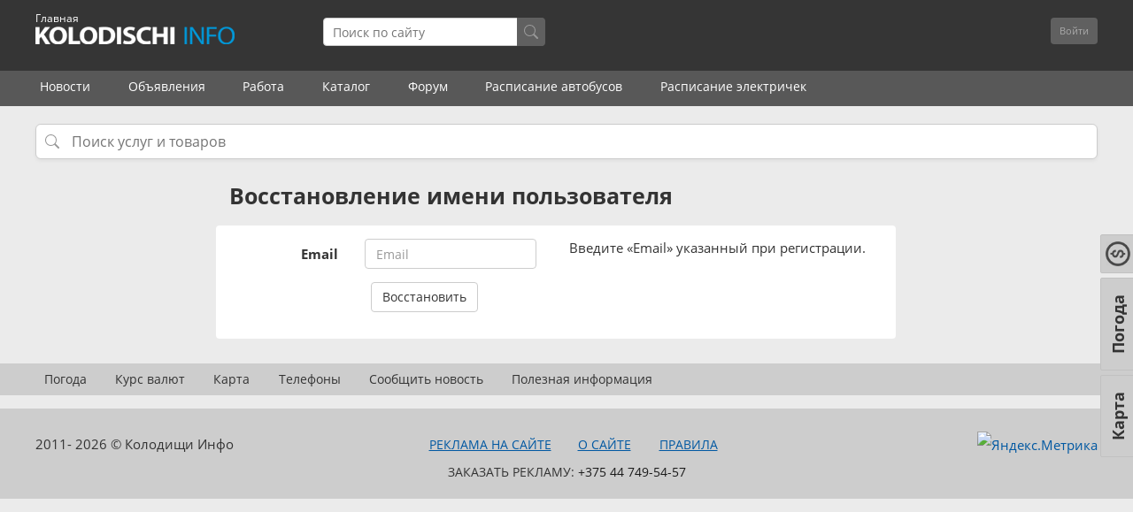

--- FILE ---
content_type: text/html; charset=UTF-8
request_url: https://kolodischi.by/recover_username
body_size: 6627
content:
<!DOCTYPE html>
<html lang="ru">
<head>
    <meta charset="utf-8" />
    <title>
        kolodischi.by    </title>
            <meta name="description" content="" />
        <meta name="viewport" content="width=device-width, initial-scale=1.0" />
    <meta http-equiv="X-UA-Compatible" content="IE=edge" />
    <meta name="HandheldFriendly" content="true">
    <meta name="format-detection" content="telephone=no" />
    <script>/*js mediaquery*/!function(a,b,c){var d=window.matchMedia;"undefined"!=typeof module&&module.exports?module.exports=c(d):"function"==typeof define&&define.amd?define(function(){return b[a]=c(d)}):b[a]=c(d)}("enquire",this,function(a){"use strict";function b(a,b){var c,d=0,e=a.length;for(d;e>d&&(c=b(a[d],d),c!==!1);d++);}function c(a){return"[object Array]"===Object.prototype.toString.apply(a)}function d(a){return"function"==typeof a}function e(a){this.options=a,!a.deferSetup&&this.setup()}function f(b,c){this.query=b,this.isUnconditional=c,this.handlers=[],this.mql=a(b);var d=this;this.listener=function(a){d.mql=a,d.assess()},this.mql.addListener(this.listener)}function g(){if(!a)throw new Error("matchMedia not present, legacy browsers require a polyfill");this.queries={},this.browserIsIncapable=!a("only all").matches}return e.prototype={setup:function(){this.options.setup&&this.options.setup(),this.initialised=!0},on:function(){!this.initialised&&this.setup(),this.options.match&&this.options.match()},off:function(){this.options.unmatch&&this.options.unmatch()},destroy:function(){this.options.destroy?this.options.destroy():this.off()},equals:function(a){return this.options===a||this.options.match===a}},f.prototype={addHandler:function(a){var b=new e(a);this.handlers.push(b),this.matches()&&b.on()},removeHandler:function(a){var c=this.handlers;b(c,function(b,d){return b.equals(a)?(b.destroy(),!c.splice(d,1)):void 0})},matches:function(){return this.mql.matches||this.isUnconditional},clear:function(){b(this.handlers,function(a){a.destroy()}),this.mql.removeListener(this.listener),this.handlers.length=0},assess:function(){var a=this.matches()?"on":"off";b(this.handlers,function(b){b[a]()})}},g.prototype={register:function(a,e,g){var h=this.queries,i=g&&this.browserIsIncapable;return h[a]||(h[a]=new f(a,i)),d(e)&&(e={match:e}),c(e)||(e=[e]),b(e,function(b){d(b)&&(b={match:b}),h[a].addHandler(b)}),this},unregister:function(a,b){var c=this.queries[a];return c&&(b?c.removeHandler(b):(c.clear(),delete this.queries[a])),this}},new g});</script>
    <link rel="stylesheet" type="text/css" href="https://kolodischi.by/builds/app-8c0caaaa93ad269a70b25d7c41045d99.css" />        <!-- <link rel="preconnect" href="https://fonts.googleapis.com">
    <link rel="preconnect" href="https://fonts.gstatic.com" crossorigin>
    <link href="https://fonts.googleapis.com/css2?family=Open+Sans:ital,wght@0,400;0,700;1,400&display=swap" rel="stylesheet"> -->
    <link rel="preload" href="/assets/app/fonts/opensans-regular.woff2" as="font" type="font/woff2" crossorigin>
    <link rel="preload" href="/assets/app/fonts/opensans-italic.woff2" as="font" type="font/woff2" crossorigin>
    <link rel="preload" href="/assets/app/fonts/opensans-bold.woff2" as="font" type="font/woff2" crossorigin>
    <link rel="preload" href="/assets/app/fonts/glyphicons-halflings-regular.woff" as="font" type="font/woff" crossorigin>
    <link rel="preload" href="/assets/app/fonts/fontawesome-webfont.woff?v=4.0.3" as="font" type="font/woff" crossorigin>

    <meta name="keywords" content="" />
    <meta property="og:title" content="kolodischi.by" />
    <meta property="og:site_name" content="kolodischi.by" />
    <meta property="og:url" content="https://kolodischi.by/recover_username">
    <meta property="og:description" content="" />
    <meta property="og:image" content="http://kolodischi.by/storage/images/logo-kolodischi-info.png" />
    <meta property="og:image:url" content="http://kolodischi.by/storage/images/logo-kolodischi-info.png" />
    <meta property="og:image:secure_url" content="http://kolodischi.by/storage/images/logo-kolodischi-info.png" />
    <meta name="yandex-tableau-widget" content="logo=https://kolodischi.by/storage/images/logo-kolodischi-info.png, color=#ffffff">
    <link rel="icon" type="image/png" href="/storage/images/logo-kolodischi-info.png">
    <link href="/storage/images/favicon2.ico" rel="shortcut icon" type="image/x-icon" />
        <meta name="apple-mobile-web-app-capable" content="yes">
    <link rel="manifest" href="/manifest.webmanifest">
    <!-- Yandex.Metrika counter -->
    <script type="text/javascript">(function(d, w, c) {(w[c] = w[c] || []).push(function() {try {w.yaCounter27692424 = new Ya.Metrika({id: 27692424,clickmap: true,trackLinks: true,accurateTrackBounce: true});} catch (e) {}});var n = d.getElementsByTagName("script")[0],x = "https://mc.yandex.ru/metrika/watch.js",s = d.createElement("script"),f = function() { n.parentNode.insertBefore(s, n); };for (var i = 0; i < document.scripts.length; i++) {if (document.scripts[i].src === x) { return; }}s.type = "text/javascript";s.async = true;s.src = x;if (w.opera == "[object Opera]") {d.addEventListener("DOMContentLoaded", f, false);} else { f(); }})(document, window, "yandex_metrika_callbacks");</script>
    <!-- /Yandex.Metrika counter -->
    <!-- Global site tag (gtag.js) - Google Analytics -->
    <script async src="https://www.googletagmanager.com/gtag/js?id=UA-134329354-1"></script>
    <script>window.dataLayer = window.dataLayer || [];function gtag(){dataLayer.push(arguments);}gtag('js', new Date());gtag('config', 'UA-134329354-1');</script>
        <style type="text/css">.ya-page_js_yes .ya-site-form_inited_no{display:none}</style>
    <!-- Yandex.RTB -->
    <script>window.yaContextCb = window.yaContextCb || []</script>
    <script src="https://yandex.ru/ads/system/context.js" async></script>
        

    <script>
        window.user = ''
    </script>
</head>

<body class=" response">



    <div class="all_wrapper">
        		
                
        <!-- <div style="text-align:center; background: #585858;">
            <div id="top_box" class="top_box" style="background: #585858; text-align:center; overflow: hidden;">
            <a href="https://www.21vek.by/" target="_blank" rel="nofollow"><img src="/storage/images/21vek-shapka.jpg" alt=""></a>
            </div>
        </div>

       <div id="top_box2" class="top_box2" style="background: #585858; text-align:center; overflow: hidden; height: 322px;">
            <a href="https://www.21vek.by/" target="_blank" rel="nofollow"><img src="/storage/images/21vek-pod-news-mob444.jpg" alt=""></a>
        </div>
           
		  
		   
		   <div style="text-align:center; background: #585858;">
            <div id="top_box" class="top_box" style="background: #585858; text-align:center; overflow: hidden;">
            <a href="/ads/jivotnie/jivotnie/41215" target="_blank" rel="nofollow"><img src="/storage/images/propal-pudel4.jpg" alt=""></a>
            </div>
        </div>

       <div id="top_box2" class="top_box2" style="background: #585858; text-align:center; overflow: hidden;">
            <a href="/ads/jivotnie/jivotnie/41215" target="_blank" rel="nofollow"><img src="/storage/images/propal-pudel3.jpg" alt=""></a>
        </div>
		    -->
		   
		   
        	
	
	                        	
	
        <header class="new">
            <div class="header-top-panel">
                <div class="container">
                    <a class="header-logo" title="Колодищи Инфо" href="https://kolodischi.by">
                        <p style=" margin-top: -18px; color: white; font-size: 12px; ">Главная</p>
                    </a>
					                              
					                    
                    <div class="header-searchform" id="search-input">
                        <div class="search-form">
                            <input type="search" name="text" placeholder="Поиск по сайту" autocomplete="off" readonly />
                            <div class="search-icon">
                                <svg xmlns="http://www.w3.org/2000/svg" viewBox="0 0 16 16">
                                <path d="M11.742 10.344a6.5 6.5 0 1 0-1.397 1.398h-.001q.044.06.098.115l3.85 3.85a1 1 0 0 0 1.415-1.414l-3.85-3.85a1 1 0 0 0-.115-.1zM12 6.5a5.5 5.5 0 1 1-11 0 5.5 5.5 0 0 1 11 0"/>
                                </svg>
                            </div>
                        </div>
                    </div>

                    <div class="header-controls">
                                                <div class="header-unauthorized-user">
                            <div class="btn-group">
                                <form action="/login"><button type="submit" class="btn btn-sm btn-default">Войти</button></form>
                                <button style="display: none" type="button" class="btn btn-sm btn-default dropdown-toggle" data-toggle="dropdown">
                                    <span class="caret"></span>
                                </button>
                                <ul class="dropdown-menu pull-right" role="menu">
                                    <li>
                                        <a href="https://kolodischi.by/login">Регистрация</a>
                                    </li>
                                    <li><a href="https://kolodischi.by/recover">Восстановить пароль</a></li>
                                    <li><a href="https://kolodischi.by/recover_username">Восстановить имя пользователя</a></li>
                                </ul>
                            </div>
                            </form>                            
                        </div>
                                            </div>
                    <div class="response-header-nav">
                        <span class="r-header-nav__btn btn-search-form fa fa-search" id="search-icon"></span>
                        						                        <div class="r-header-nav__grourp">
                                                        <button class="r-header-nav__btn btn-login-form dropdown-toggle" data-toggle="dropdown"><i class="fa fa-user"></i></button>
                            <ul class="dropdown-menu pull-right" role="menu">
                                <li>
                                    <a href="https://kolodischi.by/login">Войти</a>
                                    <div id="uLogin4580e2da" data-ulogin="display=small;fields=first_name,last_name,email;providers=vkontakte,odnoklassniki,facebook;redirect_uri=;callback=ulogin_callback"></div>
                                </li>
                                <li>
                                    <a href="https://kolodischi.by/login">Регистрация</a>
                                </li>
                                <li>
                                    <a href="https://kolodischi.by/recover">Восстановить пароль</a>
                                </li>
                                <li>
                                    <a href="https://kolodischi.by/recover_username">Восстановить имя пользователя</a>
                                </li>
                            </ul>
                                                    </div>
                    </div>
                </div>
            </div>
            <nav class="header-menu">
                <ul class="scroll-cont js_scrollBox"><li><a href="https://kolodischi.by/news">Новости</a></li><li><a href="https://kolodischi.by/ads">Объявления</a></li><li><a href="https://kolodischi.by/job">Работа</a></li><li><a class="heder-menu-last-item" href="https://kolodischi.by/catalog">Каталог</a></li><li><a href="https://kolodischi.by/forum">Форум</a></li><li><a href="https://kolodischi.by/raspisanie-avtobusov">Расписание автобусов</a></li><li><a href="https://kolodischi.by/raspisanie-elektrichek">Расписание электричек</a></li></ul>            </nav>
            <!--
<nav class="header-submenu">
<ul class="scroll-cont js_scrollBox">
<li class="">
<a href="/catalog-social" style="padding-left: 5px;">
<img src="/storage/images/municipality2.png" style="float: left; padding-top: 0; width: 18px; margin-right: 5px; opacity: .6;" alt="Учреждения">
Учреждения
</a>
</li>
<li class="">
<a href="/catalog-construction">
<img src="/storage/images/kirpich.png" style="float: left; padding-top: 2px; width: 24px; margin-right: 5px; opacity: .85;" alt="Стройматериалы">
Стройматериалы
</a>
</li>
<li class="">
<a href="/catalog-stroiuslugi">
<img src="/storage/images/eks-ik.png" style="float: left; margin-bottom: 0; margin-right: 5px; opacity: .7;" alt="Строительные и ремонтные услуги">
Строительcтво и ремонт
</a>
</li>
<li class="">
<a href="/catalog-auto">
<img src="/storage/images/avto.png" style="float: left; margin-top: 1px; width: 20px; margin-right: 5px; opacity: .5;" alt="АВТО">
АВТО
</a>
</li>
<li class="">
<a href="/catalog-domestic">
<img src="/storage/images/wrench2.png" style="float: left; margin-top: 1px; width: 16px; margin-right: 5px; opacity: .52;" alt="Бытовые услуги">
Бытовые услуги
</a>
</li>
<li class="">
<a href="/catalog-leisure">
<img src="/storage/images/otdyh.png" style="float: left; margin-bottom: 0; width: 18px; margin-right: 5px; opacity: .5;" alt="Досуг, развлечения">
Досуг
</a>
</li>
<li class="header-submenu-drop">
<a href="#" class="dropdown-toggle" data-toggle="dropdown">Ещё <i class="fa fa-caret-down"></i></a>
<ul>
<li class="header-sub-menu "><a href="/catalog-promtovari">
<img src="/storage/images/magaz2.png" style="float: left; padding-top: 0; margin-right: 5px; opacity: .5; width: 21px; margin-top: -1px;" alt="Магазины"> Магазины
</a></li>
<li class="header-sub-menu ">
<a href="/catalog-biznes">
<img src="/storage/images/45696-business-portfolio2.png" style="float: left; padding-top: 0; margin-right: 5px; opacity: .5;" alt="Для бизнеса"> Для бизнеса
</a>
</li>
<li><a class="" href="/catalog">Все организации</a></li>
</ul>
</li>
</ul>
</nav>
-->
        
        </header>

        <div class="main">
            <div class="container">
    <div class="search-wrapper" style="position: relative;">
        <input type="text" id="modal-search" placeholder="Поиск услуг и товаров" style="
            padding-left: 40px;
            background: url('data:image/svg+xml;utf8,<svg xmlns=\'http://www.w3.org/2000/svg\' fill=\'%23999\' viewBox=\'0 0 16 16\'><path d=\'M11.742 10.344a6.5 6.5 0 1 0-1.397 1.398h-.001q.044.06.098.115l3.85 3.85a1 1 0 0 0 1.415-1.414l-3.85-3.85a1 1 0 0 0-.115-.1zM12 6.5a5.5 5.5 0 1 1-11 0 5.5 5.5 0 0 1 11 0\'/></svg>') no-repeat 10px center;
            background-size: 16px 16px;
            background-color: white;
        " readonly>
    </div>
</div>

    <script type="text/javascript">

        document.addEventListener('DOMContentLoaded', function () {
 
    function openSearch() {
        openSearchModalWithTabs({
            urls: {
                ads: '/ads/search-ads',
                news: '/news/search-news',
                job: '/job/search-job'
            },
            title: '',
            placeholder: 'Поиск'
        });
    }


    ['modal-search', 'search-icon', 'search-input'].forEach(function (id) {
        var el = document.getElementById(id);
        if (el) {
            el.addEventListener('click', openSearch);
        }
    });
});
    </script>

                    <div class="container main_layout two_col_layout">
                <aside class="sidebar-left sidebar clearfix">
                            
                    </aside>
                <div id="content">
            <div class="page_header">
    <h1>Восстановление имени пользователя</h1>
</div>
<div class="content_wrapper">
    
    <div class="content_block">
                    <div class="row">
                <div class="col-md-6">
                    <form method="POST" action="https://kolodischi.by/recover_username" accept-charset="UTF-8" class="form-horizontal"><input name="_token" type="hidden" value="qtLijGKAdoz0a7pEaXaAJ24SUYblDF0LQOT56wuF">                    <div class="form-group">
                        <label for="email" class="col-sm-5 control-label">Email</label>                        <div class="col-sm-7">
                            <input class="form-control" placeholder="Email" name="email" type="text" id="email">                        </div>
                    </div>
                    <div class="form-group">
                        <div class="col-sm-offset-5 col-sm-10">
                            <button type="submit" class="btn btn-default">Восстановить</button>
                        </div>
                    </div>
                    </form>                </div>
                <div class="col-md-6">
                    <p>Введите &laquo;Email&raquo; указанный при регистрации.</p>
                </div>
            </div>
            </div>
</div>
        </div>
                <aside class="sidebar-right sidebar clearfix">
                            <div class="widget-box lastObuavleniya" style="margin-bottom: 34px; margin-left: 27px;">
                <div class="stickyBlock">
                    <div id="sideYContainer" style="margin-top: 30px; margin-bottom: 30px">
                        <!-- Yandex.RTB R-A-2195636-2 -->
                        <div id="yandex_rtb_R-A-2195636-2"></div>
                        <script>window.yaContextCb.push(() => {
                                Ya.Context.AdvManager.render({
                                    renderTo: 'yandex_rtb_R-A-2195636-2',
                                    blockId: 'R-A-2195636-2'
                                })
                            })</script>
                    </div>
                </div>
            </div>
                            

            

			
                                    </aside>
        <div id="widgetLastNewsContainer"></div>
                
    </div>
        </div>
    </div>
    <header class="new" style="margin-top: 13px;">
        <nav class="header-submenu">
            <ul class="scroll-cont js_scrollBox">
                <li><a href="/pogoda" style="font-size: 14px;">Погода</a></li>
                <li><a href="/kurs-valut" style="font-size: 14px;">Курс валют</a></li>
                <li><a href="/karta" style="font-size: 14px;">Карта</a></li>
                <li><a href="/telefoni" style="font-size: 14px;">Телефоны</a></li>
                <li><a href="/forum/topic/1202" style="font-size: 14px;">Сообщить новость</a></li>
                <li><a href="/poleznaya-informacia" style="font-size: 14px;">Полезная информация</a></li>
            </ul>
        </nav>
    </header>
    <footer id="footer">
        <div class="container" style="padding-top: 10px;">
            <div class="row">
                <div class="col-md-3 copyright">2011-
                    2026 © Колодищи Инфо </div>
                <div class="col-md-6 links" style="font-size: 14px;">
                    <a class="link2" style="color: #0058A2;" href="/svyaz-s-administraciei/reklama-na-saite">Реклама на сайте</a>
                    <a class="link3" style="padding-left: 11px; color: #0058A2;" href="/about">О сайте</a>
                    <a class="link3" style="padding-left: 28px; color: #0058A2;" href="/forum/topic/266">Правила</a>
                    <br>Заказать рекламу: <a href="tel:+375447495457">+375 44 749-54-57</a>
                </div>
                <div class="col-md-3 liveinternet">
                    <a href="https://metrika.yandex.ru/stat/?id=27692424&amp;from=informer" target="_blank" rel="nofollow"><img src="https://informer.yandex.ru/informer/27692424/3_1_FFFFFFFF_EFEFEFFF_0_uniques" style="width:88px; height:31px; border:0;" alt="Яндекс.Метрика" title="Яндекс.Метрика: данные за сегодня (просмотры, визиты и уникальные посетители)" class="ym-advanced-informer" data-cid="27692424" data-lang="ru" /></a>
                </div>
            </div>
        </div>
    </footer>
    <noscript>
        <div><img src="https://mc.yandex.ru/watch/27692424" style="position:absolute; left:-9999px;" alt="" /></div>
    </noscript>
    <script src="https://kolodischi.by/builds/app-0f5475edeb124f7b06bed3ec0695b1be.js"></script>                <script src="/assets/js/sw.js"></script>
    <div class="call_back"><a href="/karta">Карта</a></div>
    <div class="call_back" style="top: 346px; margin-right: -36px;"><a href="/pogoda">Погода</a></div>
    <div class="call_back" style="top: 267px;margin-right: -5px;">
        <a href="/kurs-valut" style="padding: 5px 7px;"><img src="/storage/images/kursi.png" style="width: 28px;"></a>
    </div>
    <script>
        document.addEventListener('DOMContentLoaded', () => {
            $('[data-role="company-rating"] [data-button]').on('click', function(event){
                if(window.user){
                    const $root = $(this).closest('[data-role="company-rating"]');
                    const totalFormatKey = $root.attr('data-total-format-key');
                    $.post('/ajax/like', {
                        itemId: $root.attr('data-organization-id'),
                        type: $(this).attr('data-button')
                    }, ( data ) => {
                        $root.find('[data-total="like"]').html(data[totalFormatKey])
                        $root.find('[data-button="like"]').toggleClass('active');
                    });
                }else{
                    noAccess();
                }

            })
        })
    </script>
    <script>
        window.addEventListener('appinstalled', (event) => {
            if (typeof yaCounter27692424 !== 'undefined') {
                yaCounter27692424.reachGoal('appInstalled');
            } else if (typeof ym !== 'undefined') {
                ym(27692424,'reachGoal','appInstalled');
            }
        });
        function isPWA() {
          return (window.matchMedia('(display-mode: standalone)').matches || 
                 window.matchMedia('(display-mode: fullscreen)').matches || 
                 window.navigator.standalone === true);
        }

        document.addEventListener('DOMContentLoaded', () => {
          if (isPWA()) {
            if (typeof yaCounter27692424 !== 'undefined') {
                yaCounter27692424.reachGoal('appOpened');
            } else if (typeof ym !== 'undefined') {
                ym(27692424,'reachGoal','appOpened');
            }
          }
        });
    </script>
</body>
</html>